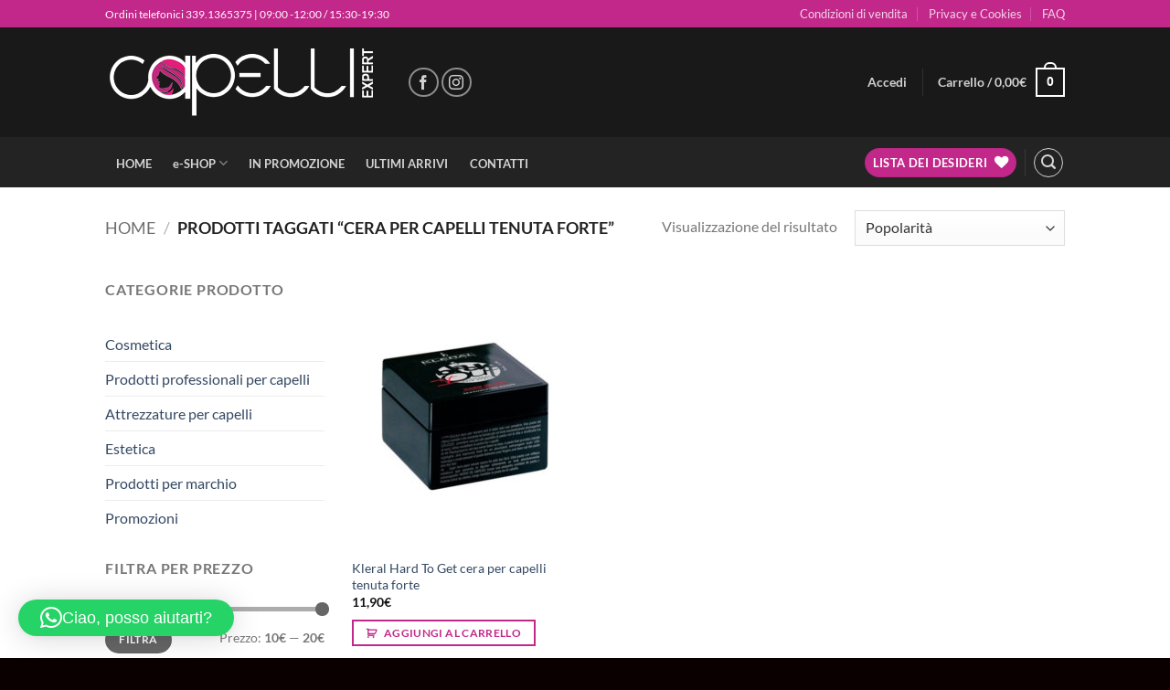

--- FILE ---
content_type: text/html; charset=utf-8
request_url: https://www.google.com/recaptcha/api2/aframe
body_size: 184
content:
<!DOCTYPE HTML><html><head><meta http-equiv="content-type" content="text/html; charset=UTF-8"></head><body><script nonce="l5U2wq4IGuRmn2jF5wN6ag">/** Anti-fraud and anti-abuse applications only. See google.com/recaptcha */ try{var clients={'sodar':'https://pagead2.googlesyndication.com/pagead/sodar?'};window.addEventListener("message",function(a){try{if(a.source===window.parent){var b=JSON.parse(a.data);var c=clients[b['id']];if(c){var d=document.createElement('img');d.src=c+b['params']+'&rc='+(localStorage.getItem("rc::a")?sessionStorage.getItem("rc::b"):"");window.document.body.appendChild(d);sessionStorage.setItem("rc::e",parseInt(sessionStorage.getItem("rc::e")||0)+1);localStorage.setItem("rc::h",'1768963798605');}}}catch(b){}});window.parent.postMessage("_grecaptcha_ready", "*");}catch(b){}</script></body></html>